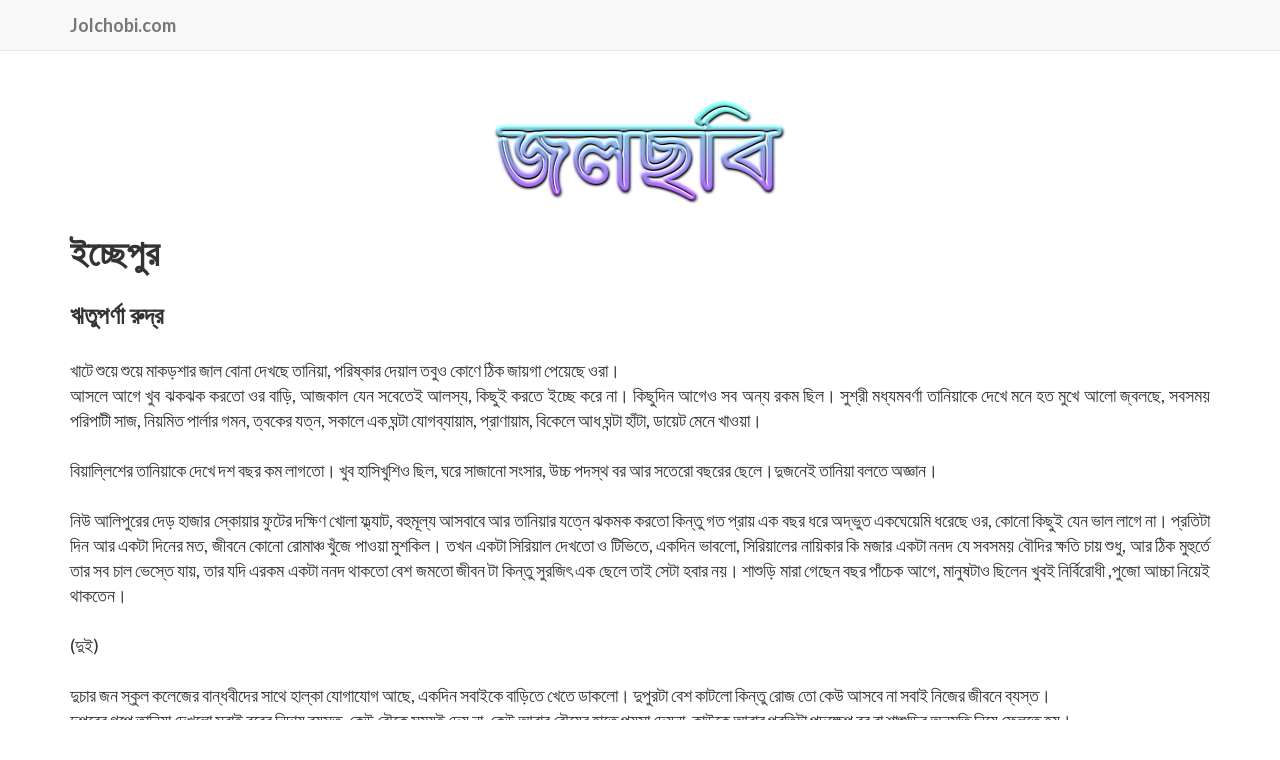

--- FILE ---
content_type: text/html; charset=UTF-8
request_url: https://www.jolchobi.com/ichchepur-1.php
body_size: 9881
content:
﻿<!DOCTYPE html>
<html lang="en">

<head>

    <meta charset="utf-8">
    <meta http-equiv="X-UA-Compatible" content="IE=edge">
    <meta name="viewport" content="width=device-width, initial-scale=1">

    <title>Ichchepur - A bengali story</title>
    <meta name="description" content="Ichchepur - A bengali story by Rituparna Rudra">

    <!-- Bootstrap Core CSS -->
    <link href="css/bootstrap.min.css" rel="stylesheet">

    <!-- Custom CSS -->
    <link href="css/landing-page.css" rel="stylesheet">

    <!-- Custom Fonts -->
    <link href="font-awesome-4.1.0/css/font-awesome.min.css" rel="stylesheet" type="text/css">
    <link href="https://fonts.googleapis.com/css?family=Lato:300,400,700,300italic,400italic,700italic" rel="stylesheet" type="text/css">

    <!-- HTML5 Shim and Respond.js IE8 support of HTML5 elements and media queries -->
    <!-- WARNING: Respond.js doesn't work if you view the page via file:// -->
    <!--[if lt IE 9]>
        <script src="https://oss.maxcdn.com/libs/html5shiv/3.7.0/html5shiv.js"></script>
        <script src="https://oss.maxcdn.com/libs/respond.js/1.4.2/respond.min.js"></script>
    <![endif]-->
	
<script async src="//pagead2.googlesyndication.com/pagead/js/adsbygoogle.js"></script>
<script>
     (adsbygoogle = window.adsbygoogle || []).push({
          google_ad_client: "ca-pub-9566032288805065",
          enable_page_level_ads: true
     });
</script>

</head>

<body>
    
	<!-- Navigation -->
    <nav class="navbar navbar-default navbar-fixed-top" role="navigation">
        <div class="container">
            <!-- Brand and toggle get grouped for better mobile display -->
            <div class="navbar-header">
                <a class="navbar-brand" href="/">Jolchobi.com</a>
            </div>
        </div>
        <!-- /.container -->
    </nav>

    <!-- Page Content -->
	
	<div class="content-section-b">

        <div class="container">

            <div class="row">
                <!-- div class="col-lg-5 col-lg-offset-1 col-sm-push-6 col-sm-6" -->
				<div class="col-lg-12">
                    <div class="clearfix"></div>
                    <p class="lead">
						<center>
							<img src="/img/logo.png" alt="Jolchobi"/><br />
							<div class="fb-like" data-href="https://www.facebook.com/jolchobi.social.entertainment/" data-layout="button_count" data-action="like" data-size="large" data-show-faces="true" data-share="false"></div>
						</center>
					</p>
					
					<h1 class="section-heading">ইচ্ছেপুর</h1>
					<h3 class="section-heading">ঋতুপর্ণা রুদ্র</h3>
					

					<p class="lead" align="justify">
						
খাটে শুয়ে শুয়ে মাকড়শার জাল বোনা দেখছে তানিয়া, পরিষ্কার দেয়াল তবুও কোণে ঠিক জায়গা পেয়েছে ওরা।<br />
আসলে আগে খুব ঝকঝক করতো ওর বাড়ি, আজকাল যেন সবেতেই আলস্য, কিছুই করতে ইচ্ছে করে না। কিছুদিন আগেও সব অন্য রকম ছিল। সুশ্রী মধ্যমবর্ণা তানিয়াকে দেখে মনে হত মুখে আলো জ্বলছে, সবসময় পরিপাটী সাজ, নিয়মিত পার্লার গমন, ত্বকের যত্ন, সকালে এক ঘন্টা যোগব্যায়াম, প্রাণায়াম, বিকেলে আধ ঘন্টা হাঁটা, ডায়েট মেনে খাওয়া।<br /><br />

বিয়াল্লিশের তানিয়াকে দেখে দশ বছর কম লাগতো। খুব হাসিখুশিও ছিল, ঘরে সাজানো সংসার, উচ্চ পদস্থ বর আর সতেরো বছরের ছেলে।দুজনেই তানিয়া বলতে অজ্ঞান।<br /><br />

নিউ আলিপুরের দেড় হাজার স্কোয়ার ফুটের দক্ষিণ খোলা ফ্ল্যাট, বহুমূল্য আসবাবে আর তানিয়ার যত্নে ঝকমক করতো কিন্তু গত প্রায় এক বছর ধরে অদ্ভুত একঘেয়েমি ধরেছে ওর, কোনো কিছুই যেন ভাল লাগে না। প্রতিটা দিন আর একটা দিনের মত, জীবনে কোনো রোমাঞ্চ খুঁজে পাওয়া মুশকিল। তখন একটা সিরিয়াল দেখতো ও টিভিতে, একদিন ভাবলো, সিরিয়ালের নায়িকার কি মজার একটা ননদ যে সবসময় বৌদির ক্ষতি চায় শুধু, আর ঠিক মুহুর্তে তার সব চাল ভেস্তে যায়, তার যদি এরকম একটা ননদ থাকতো বেশ জমতো জীবন টা কিন্তু সুরজিৎ এক ছেলে তাই সেটা হবার নয়। শাশুড়ি মারা গেছেন বছর পাঁচেক আগে, মানুষটাও ছিলেন খুবই নির্বিরোধী ,পুজো আচ্চা নিয়েই থাকতেন।<br /><br />

(দুই)<br /><br />

দুচার জন স্কুল কলেজের বান্ধবীদের সাথে হাল্কা যোগাযোগ আছে, একদিন সবাইকে বাড়িতে খেতে ডাকলো। দুপুরটা বেশ কাটলো কিন্তু রোজ তো কেউ আসবে না সবাই নিজের জীবনে ব্যস্ত।<br />
দুপুরের গল্পে তানিয়া দেখলো সবাই বরের নিন্দায় ব্যস্ত, কেউ বৌকে সময়ই দেয় না, কেউ আবার বৌয়ের হাতে পয়সা দেয়না, কাউকে আবার প্রতিটা পদক্ষেপ বর বা শাশুড়ির অনুমতি নিয়ে ফেলতে হয়।<br />
তানিয়া কিছুই বলতে পারলো না। সুরজিত টাকা পয়সা সবই তানিয়ার হাতে তুলে দেয়, কখনো কিছুই বলে না, তানিয়া যদি কোথাও যেতে চায় সঙ্গে করে নিয়ে যায়, একা গেলেও আপত্তি কিছু করবে না।<br />
সেদিন হঠাৎ খুব রাগ হল সুরজিতের ওপর এত ভাল হবার দরকার ছিল কি! বন্ধুদের কাছে ও কিছুই বলতে পারলো না।<br /><br />

দু চার দিন পরে মনে হল ওর বরের কোনো বান্ধবী নেই তো? আজকাল তো এসব খুব চলছে, তাই হয়তো এত ভাল সেজে থাকে।<br />
উৎসাহে পড়ে তানিয়ার সন্দেহ দৃঢ় হয়, হোক হোক তাই হোক, খুব কাঁদবে ও বেশ ঝগড়া ঝাটি হবে তারপর সেই মেয়েটার বাড়িও যাবে ও, মনে মনে জমে ক্ষীর হয়ে যায়, কিন্তু টানা দুমাস বরের ফোন তন্ন তন্ন করে ঘেঁটে আর সব খোঁজ খবর নিয়েও কিছু পেল না ও।<br />
দূর ছাতা বাবা তার বিয়ে দিয়েছিল বটে একটা ভাল মানুষ লোকের সাথে, বাবার ওপরই সব রাগ গিয়ে পড়ে তানিয়ার। বাবা নিয়মিত ফোন করে তাকে, তানিয়ার বাপের বাড়ি জলপাইগুড়িতে, তারপর থেকে বাবার সাথে কথা বলা কমিয়ে দিল তানিয়া কিন্তু বাবাকে তো আর বলা যায় না! বাবা এত ভাল জামাই বাছলে কেন আমাকে একটুও কষ্ট দেয় না, তাই মনের দুঃখ আর রাগ মনেই রেখে দেয়।<br /><br />

(তিন)<br /><br />

আরেকটা সমস্যা যেটা হতে পারতো সেটা ছেলেকে নিয়ে....<br />
বন্ধুদের কাছে শোনে ও, চারপাশে দেখেও কোনো ছেলে বা মেয়ে কথা শোনে না কেউ আবার লেখাপড়ায় অমনোযোগী, কেউ আবার এই বয়েসেই গার্ল বা বয় ফ্রেন্ড নিয়ে ঘুরছে।<br />
তানিয়ার কপাল দোষে ওর ছেলেটা ঠিক তার বাবারই মত। লেখাপড়ায় মেধাবী, খেলাধুলোতেও ভাল। সবচেয়ে বড় কথা নিতান্ত বাধ্য বিনয়ী সুন্দর স্বভাবের।<br />
না ভগবান সব দিক থেকেই তাকে মেরেছেন।<br /><br />

সেদিন বিকেলে বারান্দায় দাঁড়িয়ে তানিয়া শুনলো কি সুন্দর ঝগড়া হচ্ছে সামনের ব্লকের মিসেস ঘোষের সাথে তার কাজের মেয়ের, এতদুরেও পরিষ্কার শোনা যাচ্ছে, একটা দীর্ঘশ্বাস পড়ে তানিয়ার। পিয়া অর্থাৎ তার কাজের লোক শাশুড়ির আমল থেকে কাজ করছে যেমন বিশ্বাসী তেমন ভাল কাজ, ঝগড়ার প্রশ্নই ওঠে না, না ভগবান সত্যি একচোখো।<br /><br />

(চার)<br /><br />

তারপর থেকেই আস্তে আস্তে এই অবসাদের শুরু।<br />
কোনো কাজে আর উদ্যম পায় না, বাড়ি ঘরে অলক্ষ্যে জমে ওঠে ধুলো মাকড়শার জাল।<br />
সাজ গোজ করা, ব্যায়াম সবই ছেড়ে দিয়েছে আজকাল, মনে হয় কি হবে এত কিছু করে, চুলে দু একটা রূপোলী রেখা, সেরকমই রেখে দিয়েছে ও।<br />
প্রথম দিকে বুঝতে না পারলেও পরে ব্যাপারটা নজরে পড়লো সুরজিতের, কিন্তু তানিয়াকে অবহেলা করা তার ধাতে নেই ।<br />
ভাবল সময় দেওয়া বাড়াতে হবে, পরপর কদিন ডিনারে নিয়ে গেল, সিনেমা, কেনাকাটা। দিন দশেক বাইরেও ঘুরে এল তারা। তার বদলে যদি অবহেলা বা চেঁচামেচি করত তানিয়া কান্নাকাটি করে মন ভাল করে নিতে পারত।<br />
শুয়ে শুয়ে তানিয়া ভাবে আজ সুরজিত এসে বেশ রাগ করবে বলবে কি দিইনি তোমায়, তাও সংসারের প্রতি এত অবহেলা কিসের, এটা রান্না হয়েছে? ঘরে এত ধুলো কেন? আজ একটা হেস্ত নেস্ত করবো!<br />
কিন্তু না।<br />
তানিয়ার স্বপ্ন মনেই থেকে যায়, সুরজিত এসে তাকে বলে তোমার শরীরটা খারাপ হচ্ছে ,অনেক চাপ আমি বুঝি, একটা রান্নার লোক রাখো এবার।<br />
নিজেই পিয়াকে বলে রান্নার লোকের কথা, আর ছুটির দিনে সকালে উঠে নিজেই ঘরবাড়ি পরিষ্কারে মেতে ওঠে। তানিয়া কপাল চাপড়ায় একান্তে। না তানিয়ার দুঃখ বোঝার কেউ নেই।<br />
সবাই চলে গেলে আজকাল ফাঁকা বাড়িতে তানিয়ার দম আটকে আসে, আরো কতদিন বাঁচতে হবে তাকে এই ঘেরাটোপের মধ্যে।<br />
অসম্ভব কল্পনা করতে থাকে কখনো কখনো !<br />
একদিন ভাবে ময়লা কাপড় পড়ে রাস্তায় গিয়ে ভিক্ষে করলে কেমন হয়,! কখনো মনে হয় জমিয়ে একটা প্রেম করলে বোধহয় ভাল লাগবে। দু চার জন এরকম লোক তো থাকেই, যারা চেনাশোনার মধ্যেই কিন্তু তানিয়াকে দেখে গদগদ হয়ে ওঠে অনেকে ওকে মেসেজও করেছে।<br />
কিন্তু কি জানি কেন তাতেও তানিয়া উৎসাহ পায় না। সেদিন ফাঁকা ঘরে শুয়ে সিলিং ফ্যানটা টানতে থাকে ওকে ভাবে গলায় একটা ফাঁস দিয়ে ঝুলে পড়বে কি না। পিয়া এসে যেতে ভাবনাটা কার্যে পরিণত হয় না।<br /><br />

(পাঁচ)<br /><br />

বছর খানেক অতিক্রান্ত ;তানিয়ার মনটা আর ভালই হয়নি। ওকে নিয়ে সুরজিত ডাক্তারের কাছেও ঘুরে এসেছে, কদিন ওষুধও খেল, কিন্তু তীব্র অন্তর্লীণ বিষাদ ওকে ছাড়ে না। মাঝে ওর মা এসে থেকে গেলেন।<br /><br />

কদিন কেউ বুঝতেই পারে না ওর সমস্যাটা কি ! তবে আজকাল তানিয়া ওর বিষাদটা লুকিয়ে রাখে, সংসারের কাজ অনিচ্ছা সত্ত্বেও করে রাখে, সবার সামনে হাসিমুখে একটা অভিনয় করে কিন্তু মনের মধ্যে কি চলে সেটা ওই জানে।<br /><br />

আজ ও একা, ছেলে কলেজ হোস্টেলে আর সুরজিত সকাল সকাল অফিস গেছে।<br />
মনটা যেন ডাকছে ,আজ তানিয়াকে আজ বেরোতেই হবে। একটা পুরোনো শাড়ী পরে সামান্য টাকা পয়সা নিয়ে নেয় ব্যাগে।<br />
মোবাইলটা বাড়িতেই থাকুক, গয়নাও সবখুলে রাখে, শুধু হাতে নোয়া আর আংটিটা খোলেনা।<br />
বেরিয়ে পড়ে ও, নিচের সিকিউরিটির কাছে চাবিটা রেখে বলে পিয়া এলে দিতে। কোনদিকে যাবে জানেনা ও, গাড়ি ছাড়া বেরোনোর অভ্যেসও নেই, হেঁটে বাসস্ট্যান্ডে এসে প্রথম বাসটাতে উঠে বসলো।<br />
বাসটা বোধহয় ধর্মতলা অবধি যায়, সেরকম টিকিট কাটলো ও। ধর্মতলায় নেমে কোথায় যাবে ভাবতে ভাবতে সামনেই দেখল অনেক বাস ছাড়ছে, ডাকাডাকি করছে রাণীপুর, ইচ্ছেপুর, মাদারিতলা।<br />
কি মনে হতে উঠে পড়ে, জানলার ধারে সিটও রয়েছে। একটু পরেই বাসটা ছাড়ল।<br /><br />

কলকাতা ছাড়ার কিছুটা পরেই কি সুন্দর ফাঁকা রাস্তা, দুপাশে গাছপালা, বাসের হাওয়ায় মনটা খুব ভাল লাগে তানিয়ার, অনেকদিন পরে......<br />
পাশের সিটে একজন ভদ্রমহিলা, বেশ বয়স্ক ষাট পেরিয়েছেন মনে হয়। তানিয়া তাকালে উনি মিষ্টি করে হাসেন।<br />
ভারি চমৎকার চেহারা, মা মা ভাব, তানিয়ার ঠাকুমা অনেকটা এরকম দেখতে ছিলেন।<br /><br />

কোথায় যাবে মা ইচ্ছেপুর তো? কি বলবে ভেবে না পেয়ে তানিয়া মাথা নাড়ায়। উনি হাসিমুখে বলেন তুমি তো চেনোনা, আমার সাথে নেমো। চমক লাগে তানিয়ার উনি জানলেন কি করে, কিন্তু মুখে কিছু বলা হয় না। বসে বসে অনেক গল্প করেন উনি।<br /><br />

বলেন আমাকে সবাই সোনামা বলে তুমিও তাই বোলো। ঘন্টা তিনেক পরে সোনামা ডাকেন তাকে, বলেন এবার নামতে হবে।<br />
বাধ্য মেয়ের মত ওনার পেছনে বাস থেকে নামে সে। জায়গাটা সাধারণ গ্রাম্য, বাস স্ট্যান্ডে একটা চায়ের দোকান, একটা মুদিখানা, পাশ দিয়ে মাটির রাস্তা। সেই পথে এগিয়ে যান সোনামা পিছনে তানিয়া।<br />
কেমন ভয় করে তার, কি জানি উনি তো তাকে কিছু জানতে চাইলেন না, কোথায় চলেছে সে, আবার ভাবে জানা পথে তো অনেক হল, দেখা যাক কি আছে.......<br /><br />

একটু এগিয়ে দু একট ভ্যান রিক্সা দাঁড়িয়ে। তারই একটাতে বসা হোল। রিক্সাচালকও অমনি চলতে শুরু করল, তানিয়া খেয়াল করল সে জানতে চাইলো না কোথায় যেতে হবে।<br />
চলেছে তো চলেছে, আধ ঘন্টা পরে সোনামা বললেন আমি এখানে নেমে যাব, তোমায় আর একটু যেতে হবে, চিন্তা করনা সব ব্যবস্থা করা আছে।<br /><br />

রিক্সা একটু দাঁড়াতে উনি নেমে ডানহাতি একট্য পথে চলে গেলেন,তানিয়ার এবার সত্যি সত্যি গা ছমছম করছে, কোথায় চলেছে সে, উনিই বা কোথায় চলে গেলেন।<br /><br />

(ছয়)<br /><br />

একটু বাদেই উত্তর মিলল। অনেকখানি জায়গা জুড়ে বেশ বড় একটা আশ্রম মত, ফুলের বাগান, গাছপালা, বেড়া আর গাছ দিয়ে ঘেরা সেখানে গিয়ে ভ্যানগাড়িটা দাঁড়ালো।<br />
একটা বোর্ডে লেখা আছে ইচ্ছেপুর আবাসিক আশ্রম।<br />
ভ্যান থেকে নেমে এদিক ওদিক দেখতে দেখতে তানিয়া জানতে চায় কত দিতে হবে ?<br />
কিছুই না বলে ভ্যানওলা গাড়ি ঘুরিয়ে চলে গেল।<br />
বেড়ার গেটটা ঠেলে পায়ে পায়ে ভিতরে আসে তানিয়া। সামনের ঘরটার দরজা খোলা, অফিস মত, ভেতরে টেবিল চেয়ার কম্পিউটার, একটা বড় বেঞ্চি, একটা অল্পবয়সী মেয়ে কিছু কাজ করছে।<br />
তানিয়াকে দেখে হাসিমুখ তোলে। -"আপনি এসে গেছেন? অসুবিধা হয়নি তো? আসুন আসুন।<br />
সুমতিদি একটা চা দাও না, চা খেয়ে তারপর ভেতরে যাবেন।"<br /><br />

-"আপনি জানতেন আমার আসার কথা?"<br /><br />

ঘাড় নাড়ে মেয়েটি<br />
-"সোনামা কাল জানিয়েছিলেন, আপনার নাম কি দিদি?"<br />
চা এসে গেছে, সাথে বিস্কুট। দুধ ছাড়া লাল চা আর বিস্কুট খেতে খুব ভাল লাগে তানিয়ার। নাম বলে চারপাশ দেখতে থাকে সে। অফিসঘরের পিছনে আরো একটি দরজা আছে, ওপাশে একটা বড় বাড়ি, সামনে টানা বারান্দা, টালির চাল।<br /><br />

(সাত)<br /><br />

মেয়েটি তাকে নিয়ে চারপাশ দেখাল, ওর নাম ইতি।<br />
এই আশ্রমে প্রায় তেত্রিশ জন মেয়েরা থাকে বিভিন্ন বয়েসের। সর্বকনিষ্ঠটির বয়স পনেরো। এরা প্রায় সবাই পাচার হয়ে গেছিল কেউ বিয়ের পর, কাউকে আবার সোজাসুজি কেনা হয়েছিল, উদ্ধার হবার পরে বাড়িতে এদের ঠাঁই হয়নি, এখন এরা এখানেই থাকে।<br />
ইতি অবশ্য পাচার হয়নি, ওর স্বামী মারা যায়, বাপের বাড়ি শ্বশুরবাড়ি কোথাও জায়গা ছিল না। এখন ও এই আশ্রমের ইনচার্জ।<br /><br />

(আট)<br /><br />

আশ্রমটা ঘুরে দেখে স্নান সেরে নেয় তানিয়া। কুয়ো থেকে জল তুলে পাশে একটা ঘেরা জায়গায় স্নান, সঙ্গে জামা কাপড়ও নেই, ইতির একটা শাড়ি পরে নিল।<br />
এখানে সবাই কাজ করে, সিল্কের শাড়িতে আঁকার কাজ, সেলাই কল চালিয়ে জামা কাপড় বানানো, তিন চার জন রান্না ঘরে।<br />
ওদের পড়া শোনা হয় সন্ধ্যে বেলায়, ইতি পড়ায়, আরো একজন দিদিমণি আসে।<br />
রবিবার গান শেখানো আর কম্পিউটার শেখানো হয়। দুপুরে খাওয়া সবার সাথে মাটিতে বসে। ভাত ডাল, কুমড়ো সেদ্ধ, আর চাটনি।<br />
ছোট মেয়েটি বলে<br />
-"আপনি আসবেন বলে আজ চাটনি হয়েছে।"<br />
খেতে খুব ভাল লাগে তানিয়ার, এরকম ভাবে মাখা কুমড়ো সে আগে খায়নি। ওরা বাগানে ফলিয়েছে এই কুমড়ো।<br />
ইতিকে সোনামার কথা জিজ্ঞেস করতে ইতি একটু গম্ভীর হয়ে যায়,<br />
-"এই জমি আশ্রম সবই ওনার, তবে উনি রোজ আসেন না, মাঝে মাঝে আসেন, আশ্রমের নিজস্ব একটি মোবাইল ফোন আছে, তাতে ফোন করে নির্দেশ দেন। কখনো নতুন কোনো মেয়েকে নিয়ে আসেন। কখোনো আপনার মত কেউ কেউ আসার খবর জানান। আপনি ওনাকে কতদিন চেনেন দিদি?"<br />
-"অনেকদিন ইতি, অনেকদিন ধরে এখানে আসতে চাইছিলাম কিন্তু ঠিকানা পাচ্ছিলাম না, কাল পেলাম"। হাসে তানিয়া<br />
-"সোনামা বলেছে আপনি আগামীকাল চলে যাবেন, কিন্তু আবার আসবেন তো দিদি?"<br />
-"হ্যাঁ কাল চলে যাব, কিন্তু আবার আসব ইতি, হয়তো প্রতি সপ্তাহে, এখানে আমার অনেক কাজ আছে তো, তাই আসতেই হবে"।<br /><br />

(নয়)<br /><br />

বিকেলে তানিয়া ওদের সবাইকে গান শোনাল, গল্প শোনালো, খুব হাসিখুশি এই মেয়েরা, যদিও প্রায় সবার অতীত বেশ ভয়াবহ।<br />
পরদিন চা খেয়ে তৈরি হয়ে বেরোল তানিয়া, গতকালের ভ্যানওলা এসে দাঁড়িয়ে আছে ওকে বাসস্ট্যান্ডে নিয়ে যাবে বলে, বেরোনোর আগে নিজের সাথে যা টাকা ছিল সামান্য রেখে ইতির হাতে দিয়ে দিল তানিয়া, আশ্রমের ফান্ডে।<br />
কলকাতা আসতে আসতে মনটা কি যে ভাল লাগে তানিয়ার, সেই সঙ্গে ভাবতেও থাকে সোনামার কথা।<br />
কি করে জানলেন উনি তার আসার কথা, সে নিজেও তো জানতো না!<br />
ভাবতে ভাবতে মনে হয় কিছু কিছু প্রশ্নের উত্তর না জানাই থাক বরং। এখানে আবার আসবে সে, সুরজিতকে সব বলতে হবে।<br />
খুব চিন্তা করছে নিশ্চয়। গিয়ে ও সব বুঝিয়ে বলবে। বাড়ি ফিরে নিজের হাতে রান্না করবে আজ ;ভাত ডাল কুমড়ো সিদ্ধ।<br /><br />

সমাপ্ত<br />
<br />
						&copy; FB.com/rituparna.rudra.9					</p>
					<h3 class="section-heading">
						<center>
							<a href="/">
								<input type="submit" value="প্রথম পাতা" class="btn btn-default btn-lg"/>
							</a>
						</center>
					</h3>
				

<br /><br />
<div id='share-buttons'>
<p align='center'>
<!-- Facebook -->
<a href='https://www.facebook.com/sharer.php?u=https://www.jolchobi.com/ichchepur-1.php' target='_blank'><img src='img/somacro/facebook.png' alt='Facebook' /></a>

<!-- Twitter -->
<a href='https://twitter.com/share?url=https://www.jolchobi.com/ichchepur-1.php&text=ইচ্ছেপুর' target='_blank'><img src='img/somacro/twitter.png' alt='Twitter' /></a>

<!-- Google+ -->
<a href='https://plus.google.com/share?url=https://www.jolchobi.com/ichchepur-1.php' target='_blank'><img src='img/somacro/google.png' alt='Google' /></a>

<!-- Digg -->
<a href='https://www.digg.com/submit?url=https://www.jolchobi.com/ichchepur-1.php' target='_blank'><img src='img/somacro/diggit.png' alt='Digg' /></a>

<!-- Reddit -->
<a href='https://reddit.com/submit?url=https://www.jolchobi.com/ichchepur-1.php&title=ইচ্ছেপুর' target='_blank'><img src='img/somacro/reddit.png' alt='Reddit' /></a>

<!-- LinkedIn -->
<a href='https://www.linkedin.com/shareArticle?mini=true&url=https://www.jolchobi.com/ichchepur-1.php' target='_blank'><img src='img/somacro/linkedin.png' alt='LinkedIn' /></a>

<!-- Pinterest -->
<a href='javascript:void((function()%7Bvar%20e=document.createElement('script');e.setAttribute('type','text/javascript');e.setAttribute('charset','UTF-8');e.setAttribute('src','https://assets.pinterest.com/js/pinmarklet.js?r='+Math.random()*99999999);document.body.appendChild(e)%7D)());'><img src='img/somacro/pinterest.png' alt='Pinterest' /></a>

<!-- StumbleUpon-->
<a href='https://www.stumbleupon.com/submit?url=https://www.jolchobi.com/ichchepur-1.php&title=ইচ্ছেপুর' target='_blank'><img src='img/somacro/stumbleupon.png' alt='StumbleUpon' /></a>

<!-- Email -->
<a href="/cdn-cgi/l/email-protection#[base64]"><img src='img/somacro/email.png' alt='Email' /></a>
</p>
</div>
		<br /><br />

<div class="fb-comments" data-numposts="5" width="100%"></div>
<meta property="fb:admins" content="100010755061876"/>
					
                </div>
            </div>

        </div>
        <!-- /.container -->

    </div>

    <div class="content-section-a">

        <div class="container">

            <div class="row">
                <div class="col-lg-12">
				
					<center>~~  জলছবি  ~~</center>
				
                </div>
            </div>

        </div>
        <!-- /.container -->

    </div>
    <!-- /.content-section-a -->

<div id="fb-root"></div>
<script data-cfasync="false" src="/cdn-cgi/scripts/5c5dd728/cloudflare-static/email-decode.min.js"></script><script>(function(d, s, id) {
  var js, fjs = d.getElementsByTagName(s)[0];
  if (d.getElementById(id)) return;
  js = d.createElement(s); js.id = id;
  js.src = "//connect.facebook.net/en_GB/sdk.js#xfbml=1&version=v2.10";
  fjs.parentNode.insertBefore(js, fjs);
}(document, 'script', 'facebook-jssdk'));</script>



<script type="text/javascript">
//Disable right click script
var message="Sorry, right-click has been disabled";
function clickIE() {if (document.all) {(message);return false;}}
function clickNS(e) {if
(document.layers||(document.getElementById&&!document.all)) {
if (e.which==2||e.which==3) {(message);return false;}}}
if (document.layers)
{document.captureEvents(Event.MOUSEDOWN);document.onmousedown=clickNS;}
else{document.onmouseup=clickNS;document.oncontextmenu=clickIE;}
document.oncontextmenu=new Function("return false")
</script> 

<script type="text/javascript">
//Disable select-text script (IE4+, NS6+)
function disableselect(e){
return false
}
function reEnable(){
return true
}
//if IE4+
document.onselectstart=new Function ("return false")
//if NS6
if (window.sidebar){
document.onmousedown=disableselect
document.onclick=reEnable
}
</script>

<!-- Global site tag (gtag.js) - Google Analytics -->
<script async src="https://www.googletagmanager.com/gtag/js?id=UA-8581851-5"></script>
<script>
  window.dataLayer = window.dataLayer || [];
  function gtag(){dataLayer.push(arguments);}
  gtag('js', new Date());

  gtag('config', 'UA-8581851-5');
</script>

<script defer src="https://static.cloudflareinsights.com/beacon.min.js/vcd15cbe7772f49c399c6a5babf22c1241717689176015" integrity="sha512-ZpsOmlRQV6y907TI0dKBHq9Md29nnaEIPlkf84rnaERnq6zvWvPUqr2ft8M1aS28oN72PdrCzSjY4U6VaAw1EQ==" data-cf-beacon='{"version":"2024.11.0","token":"c1797a8ed0f146f0ab47dda28550db57","r":1,"server_timing":{"name":{"cfCacheStatus":true,"cfEdge":true,"cfExtPri":true,"cfL4":true,"cfOrigin":true,"cfSpeedBrain":true},"location_startswith":null}}' crossorigin="anonymous"></script>
</body>
</html>





--- FILE ---
content_type: text/html; charset=utf-8
request_url: https://www.google.com/recaptcha/api2/aframe
body_size: 266
content:
<!DOCTYPE HTML><html><head><meta http-equiv="content-type" content="text/html; charset=UTF-8"></head><body><script nonce="cRGWn7GM7nfTiXK5pdjnTg">/** Anti-fraud and anti-abuse applications only. See google.com/recaptcha */ try{var clients={'sodar':'https://pagead2.googlesyndication.com/pagead/sodar?'};window.addEventListener("message",function(a){try{if(a.source===window.parent){var b=JSON.parse(a.data);var c=clients[b['id']];if(c){var d=document.createElement('img');d.src=c+b['params']+'&rc='+(localStorage.getItem("rc::a")?sessionStorage.getItem("rc::b"):"");window.document.body.appendChild(d);sessionStorage.setItem("rc::e",parseInt(sessionStorage.getItem("rc::e")||0)+1);localStorage.setItem("rc::h",'1769567023565');}}}catch(b){}});window.parent.postMessage("_grecaptcha_ready", "*");}catch(b){}</script></body></html>